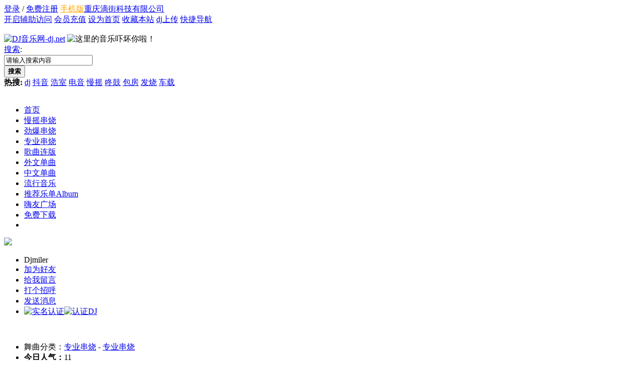

--- FILE ---
content_type: text/html; charset=gbk
request_url: https://www.dj.net/djplay/music117179.html
body_size: 11187
content:
<!DOCTYPE html>
<html>
<head>
<meta http-equiv="Content-Type" content="text/html; charset=gbk" />
<meta charset="gbk">
<meta http-equiv="X-UA-Compatible" content="IE=edge">
<title>音魂者 DJ音乐网</title>

<meta name="keywords" content="音魂者" />
<meta name="description" content="音魂者 " />
<meta name="generator" content="Discuz! X3.3" />
<meta name="author" content="Discuz! Team and Comsenz UI Team" />
<meta name="copyright" content="2001-2012 Comsenz Inc." />
<meta name="MSSmartTagsPreventParsing" content="True" />
<meta http-equiv="MSThemeCompatible" content="Yes" />
<base href="https://www.dj.net/" /><link rel="stylesheet" type="text/css" href="data/cache/style_3_common.css?XTi" /><script type="text/javascript">var STYLEID = '3', STATICURL = 'static/', IMGDIR = 'static/image/common', VERHASH = 'XTi', charset = 'gbk', discuz_uid = '0', cookiepre = 'rc9h_2be3_', cookiedomain = '.dj.net', cookiepath = '/', showusercard = '1', attackevasive = '0', disallowfloat = 'newthread', creditnotice = '2|乐豆|颗,4|DJ币|元,6|分成(停用)|元,7|佣金|点', defaultstyle = '', REPORTURL = 'aHR0cDovL3d3dy5kai5uZXQvZGpwbGF5L211c2ljMTE3MTc5Lmh0bWw=', SITEURL = 'https://www.dj.net/', JSPATH = 'static/js/', CSSPATH = 'data/cache/style_', DYNAMICURL = '';</script>
<script src="static/js/common.js?XTi" type="text/javascript"></script>
<link rel="canonical" href="https://www.dj.net/djplay/music117179.html">

<meta name="application-name" content="DJ音乐网" >
<meta name="msapplication-tooltip" content="DJ音乐网" >
<meta name="msapplication-task" content="name=网站论坛;action-uri=http://www.321bbs.com;icon-uri=https://www.dj.net/static/image/common/bbs.ico" >
<meta name="msapplication-task" content="name=;action-uri=https://www.dj.net/group.php;icon-uri=https://www.dj.net/static/image/common/group.ico" ><meta name="msapplication-task" content="name=;action-uri=https://www.dj.net/home.php;icon-uri=https://www.dj.net/static/image/common/home.ico" ><script src="static/js/home.js?XTi" type="text/javascript"></script>
    <!--[if lt IE 9]>
<script src="template/zhzh_dzmusic/js/html5shiv.js?XTi" type="text/javascript"></script>
<![endif]-->
<script src="template/zhzh_dzmusic/js/jquery.js" type="text/javascript"></script>
    <script type="text/javascript">jq = jQuery.noConflict(false);</script>
<script src="template/zhzh_dzmusic/js/jquery.cookies.js" type="text/javascript"></script>
    <script src="template/zhzh_dzmusic/js/music_lplaybar.js?XTi" type="text/javascript"></script>
        <script src="template/zhzh_dzmusic/js/music_common.js?XTi" type="text/javascript"></script>
    <script src="template/zhzh_dzmusic/imgs/player/jquery.jplayer.min.js?XTi" type="text/javascript" type="text/javascript"></script>
    <script src="template/zhzh_dzmusic/js/music_play.js?XTi" type="text/javascript"></script>
        <script src="template/zhzh_dzmusic/js/scroll/jquery.custom-scrollbar.js" type="text/javascript" type="text/javascript"></script>
    <link  rel="stylesheet"  href="template/zhzh_dzmusic/js/scroll/jquery.custom-scrollbar.css" />
    <script src="template/zhzh_dzmusic/js/jquery.lazyload.min.js" type="text/javascript" type="text/javascript"></script>
<script>jq(function() { jq("img.lazy").lazyload({ effect: "fadeIn" }); });</script>
</head>

<body id="nv_music" class="pg_play" onkeydown="if(event.keyCode==27) return false;">
<div id="append_parent"></div><div id="ajaxwaitid"></div>
     <div class="top">
<div id="toptb" class="cl">
<div class="wp">
<div class="topl z">
<a href="member.php?mod=logging&amp;action=login" onclick="showWindow('login', this.href);return false;">登录</a>  / <a href="member.php?mod=321reg1ster" target="_blank">免费注册</a>
<a href="https://m.dj.net"  style="color: orange">手机版</a><a href="https://www.dj.net" >重庆滴街科技有限公司</a><!-- <a href="javascript:{}" style="color:#f60" class="showewm" title="IOS正式版已发布" data-img="/template/zhzh_dzmusic/imgs_x/iosapp_ewm.jpg">IOS客户端下载</a> -->
</div>
<div class="y rbtnbox">
<a id="switchblind" href="javascript:;" onclick="toggleBlind(this)" title="开启辅助访问" class="switchblind">开启辅助访问</a>
                    <span id="rbtn1"><a href="/home.php?mod=spacecp&ac=plugin&op=credit&id=zhzh_wangyinzaixian:zhzh_wangyinzaixian" >会员充值</a></span>                                                <span id="rbtn2"><a href="javascript:;"  onclick="setHomepage('https://www.dj.net/');">设为首页</a></span>                                                <span id="rbtn3"><a href="https://www.dj.net/"  onclick="addFavorite(this.href, 'DJ音乐网');return false;">收藏本站</a></span>                                                <span id="rbtn4"><a href="/home.php?mod=space&do=music&op=upload" >dj上传</a></span>                                                	<a href="javascript:;" id="qmenu" onMouseOver="delayShow(this, function () {showMenu({'ctrlid':'qmenu','pos':'34!','ctrlclass':'a','duration':2});showForummenu(0);})">快捷导航</a>
                                                                                                                                                                    
</div>
<br class="clear" />
</div>
</div>
<div class="wp">
<div class="z logo_box"><a href="/"><img src="template/zhzh_dzmusic/imgs_x/logo.png" alt="DJ音乐网-dj.net"></a>  <img src="template/zhzh_dzmusic/imgs_x/logo_tit.png" alt="这里的音乐吓坏你啦！"></div>
<div class="y search_box">    <div id="scbar" class="cl">
<form id="scbar_form" method="post" autocomplete="off" onsubmit="searchFocus($('scbar_txt'))" action="search.php?searchsubmit=yes" target="_blank">
<input type="hidden" name="mod" id="scbar_mod" value="search" />
<input type="hidden" name="formhash" value="55187866" />
<input type="hidden" name="srchtype" value="title" />
<input type="hidden" name="srhfid" value="0" />
<input type="hidden" name="srhlocality" value="music::play" />
        <div class="scbar_l"><a href="javascript:;" id="scbar_type" class="xg1" onclick="showMenu(this.id)" hidefocus="true">搜索</a>:</div>
        <div class="scbar_c"><input type="text" name="srchtxt" id="scbar_txt" value="请输入搜索内容" autocomplete="off" maxlength="20"  /></div>
        <div class="scbar_r"><button type="submit" name="searchsubmit" id="scbar_btn" sc="1" class="pn pnc" value="true"><strong class="xi2">搜索</strong></button></div>

  </form>
</div>
<a href="https://www.dj.net/home.php?mod=space&amp;do=music&amp;op=upload"  class="bgs btn_djupload"></a>
<div id="scbar_hot">
<strong class="xw1">热搜: </strong>

<a href="search.php?mod=music&amp;srchtxt=dj&amp;formhash=55187866&amp;searchsubmit=true&amp;source=hotsearch" target="_blank" class="xi2" sc="1">dj</a>



<a href="search.php?mod=music&amp;srchtxt=%B6%B6%D2%F4&amp;formhash=55187866&amp;searchsubmit=true&amp;source=hotsearch" target="_blank" class="xi2" sc="1">抖音</a>



<a href="search.php?mod=music&amp;srchtxt=%BA%C6%CA%D2&amp;formhash=55187866&amp;searchsubmit=true&amp;source=hotsearch" target="_blank" class="xi2" sc="1">浩室</a>



<a href="search.php?mod=music&amp;srchtxt=%B5%E7%D2%F4&amp;formhash=55187866&amp;searchsubmit=true&amp;source=hotsearch" target="_blank" class="xi2" sc="1">电音</a>



<a href="search.php?mod=music&amp;srchtxt=%C2%FD%D2%A1&amp;formhash=55187866&amp;searchsubmit=true&amp;source=hotsearch" target="_blank" class="xi2" sc="1">慢摇</a>



<a href="search.php?mod=music&amp;srchtxt=%DF%CB%B9%C4&amp;formhash=55187866&amp;searchsubmit=true&amp;source=hotsearch" target="_blank" class="xi2" sc="1">咚鼓</a>



<a href="search.php?mod=music&amp;srchtxt=%B0%FC%B7%BF&amp;formhash=55187866&amp;searchsubmit=true&amp;source=hotsearch" target="_blank" class="xi2" sc="1">包房</a>



<a href="search.php?mod=music&amp;srchtxt=%B7%A2%C9%D5&amp;formhash=55187866&amp;searchsubmit=true&amp;source=hotsearch" target="_blank" class="xi2" sc="1">发烧</a>



<a href="search.php?mod=music&amp;srchtxt=%B3%B5%D4%D8&amp;formhash=55187866&amp;searchsubmit=true&amp;source=hotsearch" target="_blank" class="xi2" sc="1">车载</a>

</div>
<ul id="scbar_type_menu" class="p_pop" style="display: none;"><li><a href="javascript:;" rel="music" class="curtype">音乐</a></li><li><a href="javascript:;" rel="user">用户</a></li></ul>
<script type="text/javascript">
initSearchmenu('scbar', '');
</script>
</div>
                <br class="clear" />
                <!--nv-->                <div id="nv" class="nv">
<ul>                                                                                                                                            
                            <li class=" first" id="mn_N6666" ><a href="/" hidefocus="true"  >首页</a></li>
                                                                                                                                                                        
                            <li class=" sub" id="mn_N41c5" onmouseover="showMenu({'ctrlid':this.id,'ctrlclass':'hover','duration':2})"><a href="https://www.dj.net/dj-class-13-1.html" hidefocus="true"  >慢摇串烧</a></li>
                                                                                                                                                                        
                            <li class=" sub" id="mn_Nfbeb" onmouseover="showMenu({'ctrlid':this.id,'ctrlclass':'hover','duration':2})"><a href="https://www.dj.net/dj-class-80-1.html" hidefocus="true"  >劲爆串烧</a></li>
                                                                                                                
                            <li  id="mn_N24a2" ><a href="https://www.dj.net/dj-class-82-1.html" hidefocus="true"  >专业串烧</a></li>
                                                                                                                
                            <li  id="mn_N6c52" ><a href="https://www.dj.net/dj-class-5-1.html" hidefocus="true"  >歌曲连版</a></li>
                                                                                                                                                                        
                            <li class=" sub" id="mn_N19d9" onmouseover="showMenu({'ctrlid':this.id,'ctrlclass':'hover','duration':2})"><a href="https://www.dj.net/dj-class-17-1.html" hidefocus="true"  >外文单曲</a></li>
                                                                                                                                                                        
                            <li class=" sub" id="mn_N5e24" onmouseover="showMenu({'ctrlid':this.id,'ctrlclass':'hover','duration':2})"><a href="https://www.dj.net/dj-class-84-1.html" hidefocus="true"  >中文单曲</a></li>
                                                                                                                                                                        
                            <li class=" sub" id="mn_N462c" onmouseover="showMenu({'ctrlid':this.id,'ctrlclass':'hover','duration':2})"><a href="https://www.dj.net/dj-class-94-1.html" hidefocus="true"  >流行音乐</a></li>
                                                                                                                
                            <li  id="mn_N5644" ><a href="album-all-1.html" hidefocus="true" title="Album"  >推荐乐单<span>Album</span></a></li>
                                                                                                                
                            <li  id="mn_N44b9" ><a href="vip.html" hidefocus="true"  >嗨友广场</a></li>
                                                                                                                
                            <li  id="mn_Nef9b" ><a href="download_activity_new_year.html" hidefocus="true"  >免费下载</a></li>
                            <li class="last"><a href="download_activity_new_year.html" target="_blank"></a></li>
</ul>
</div>
<ul class="p_pop h_pop" id="plugin_menu" style="display: none"> </ul>
<ul class="p_pop h_pop" id="mn_N41c5_menu" style="display: none"><li><a href="https://www.dj.net/dj-class-51-1.html" hidefocus="true" >酒吧串烧</a></li><li><a href="https://www.dj.net/dj-class-1-1.html" hidefocus="true" >包房串烧</a></li><li><a href="https://www.dj.net/dj-class-2-1.html" hidefocus="true" >中文串烧</a></li><li><a href="https://www.dj.net/dj-class-99-1.html" hidefocus="true" >喊麦现场</a></li></ul><ul class="p_pop h_pop" id="mn_Nfbeb_menu" style="display: none"><li><a href="https://www.dj.net/dj-class-3-1.html" hidefocus="true" >越鼓串烧</a></li><li><a href="https://www.dj.net/dj-class-100-1.html" hidefocus="true" >的高串烧</a></li><li><a href="https://www.dj.net/dj-class-101-1.html" hidefocus="true" >加快串烧</a></li><li><a href="https://www.dj.net/dj-class-102-1.html" hidefocus="true" >喊麦现场</a></li></ul><ul class="p_pop h_pop" id="mn_N19d9_menu" style="display: none"><li><a href="https://www.dj.net/dj-class-57-1.html" hidefocus="true" >Electro</a></li><li><a href="https://www.dj.net/dj-class-61-1.html" hidefocus="true" >House</a></li><li><a href="https://www.dj.net/dj-class-40-1.html" hidefocus="true" >Deep</a></li><li><a href="https://www.dj.net/dj-class-56-1.html" hidefocus="true" >Club</a></li><li><a href="https://www.dj.net/dj-class-59-1.html" hidefocus="true" >Dance</a></li><li><a href="https://www.dj.net/dj-class-60-1.html" hidefocus="true" >EDM</a></li><li><a href="https://www.dj.net/dj-class-62-1.html" hidefocus="true" >Mashup</a></li><li><a href="https://www.dj.net/dj-class-68-1.html" hidefocus="true" >Rnb</a></li><li><a href="https://www.dj.net/dj-class-23-1.html" hidefocus="true" >Funky</a></li><li><a href="https://www.dj.net/dj-class-79-1.html" hidefocus="true" >Hiphop</a></li><li><a href="https://www.dj.net/dj-class-72-1.html" hidefocus="true" >Reggae</a></li><li><a href="https://www.dj.net/dj-class-73-1.html" hidefocus="true" >Trap</a></li><li><a href="https://www.dj.net/dj-class-44-1.html" hidefocus="true" >Trance</a></li><li><a href="https://www.dj.net/dj-class-26-1.html" hidefocus="true" >Break beat</a></li><li><a href="https://www.dj.net/dj-class-45-1.html" hidefocus="true" >Techno</a></li><li><a href="https://www.dj.net/dj-class-24-1.html" hidefocus="true" >Progressive</a></li><li><a href="https://www.dj.net/dj-class-46-1.html" hidefocus="true" >Dubstep</a></li><li><a href="https://www.dj.net/dj-class-63-1.html" hidefocus="true" >Hardstyle</a></li><li><a href="https://www.dj.net/dj-class-58-1.html" hidefocus="true" >Disco</a></li><li><a href="https://www.dj.net/dj-class-77-1.html" hidefocus="true" >Moombahton</a></li><li><a href="https://www.dj.net/dj-class-64-1.html" hidefocus="true" >Minimal</a></li><li><a href="https://www.dj.net/dj-class-54-1.html" hidefocus="true" >3D环绕</a></li><li><a href="https://www.dj.net/dj-class-42-1.html" hidefocus="true" >越南电鼓</a></li><li><a href="https://www.dj.net/dj-class-28-1.html" hidefocus="true" >开场 Opening</a></li></ul><ul class="p_pop h_pop" id="mn_N5e24_menu" style="display: none"><li><a href="https://www.dj.net/dj-class-85-1.html" hidefocus="true" >Electro</a></li><li><a href="https://www.dj.net/dj-class-86-1.html" hidefocus="true" >House</a></li><li><a href="https://www.dj.net/dj-class-87-1.html" hidefocus="true" >Deep</a></li><li><a href="https://www.dj.net/dj-class-39-1.html" hidefocus="true" >Club</a></li><li><a href="https://www.dj.net/dj-class-89-1.html" hidefocus="true" >Dance</a></li><li><a href="https://www.dj.net/dj-class-90-1.html" hidefocus="true" >EDM</a></li><li><a href="https://www.dj.net/dj-class-92-1.html" hidefocus="true" >Rnb</a></li><li><a href="https://www.dj.net/dj-class-93-1.html" hidefocus="true" >Funky</a></li><li><a href="https://www.dj.net/dj-class-91-1.html" hidefocus="true" >Mashup</a></li><li><a href="https://www.dj.net/dj-class-88-1.html" hidefocus="true" >Breakbeat</a></li></ul><div class="p_pop h_pop" id="mn_userapp_menu" style="display: none"></div><ul class="p_pop h_pop" id="mn_N462c_menu" style="display: none"><li><a href="https://www.dj.net/dj-class-55-1.html" hidefocus="true" >Pop</a></li><li><a href="https://www.dj.net/dj-class-71-1.html" hidefocus="true" >Rock</a></li><li><a href="https://www.dj.net/dj-class-95-1.html" hidefocus="true" >Jazz</a></li><li><a href="https://www.dj.net/dj-class-97-1.html" hidefocus="true" >Class</a></li><li><a href="https://www.dj.net/dj-class-98-1.html" hidefocus="true" >Blues</a></li><li><a href="https://www.dj.net/dj-class-96-1.html" hidefocus="true" >Country</a></li></ul><div id="mu" class="cl">
</div>                <!--nv end-->
</div>
 </div>

<div id="qmenu_menu" class="p_pop blk" style="display: none;">
<div class="ptm pbw hm">
请 <a href="javascript:;" class="xi2" onclick="lsSubmit()"><strong>登录</strong></a> 后使用快捷导航<br />没有帐号？<a href="member.php?mod=321reg1ster" class="xi2 xw1">立即注册</a>
</div>
<div id="fjump_menu" class="btda"></div></div>
<div id="wp" class="wp">
<div class="pl_left mt15 z">
<div class="pl_infobox">
<div class="pl_avatar"><a href="https://www.dj.net/space-uid-202648.html"  c="1" title="Djmiler" target="_blank"><img src="uc_server/avatar.php?uid=202648&amp;size=middle" ></a></div>
<ul class="xl uinfo_list cl">
<li class="slh name">Djmiler</li>
<li class="ul_add"><a href="https://www.dj.net/home.php?mod=spacecp&amp;ac=friend&amp;op=add&amp;uid=202648&amp;handlekey=addfriendhk_202648" id="a_friend_li_202648" onclick="showWindow(this.id, this.href, 'get', 0);">加为好友</a></li>
<li class="ul_msg"><a href="https://www.dj.net/home.php?mod=space&amp;uid=202648&amp;do=wall">给我留言</a></li>
<li class="ul_poke"><a href="https://www.dj.net/home.php?mod=spacecp&amp;ac=poke&amp;op=send&amp;uid=202648&amp;handlekey=propokehk_202648" id="a_poke_202648" onclick="showWindow(this.id, this.href, 'get', 0);">打个招呼</a></li>
<li class="ul_pm"><a href="https://www.dj.net/home.php?mod=spacecp&amp;ac=pm&amp;op=showmsg&amp;handlekey=showmsg_202648&amp;touid=202648&amp;pmid=0&amp;daterange=2" id="a_sendpm_202648" onclick="showWindow('showMsgBox', this.href, 'get', 0)">发送消息</a></li>
<li class="verify"><a href="https://www.dj.net/home.php?mod=spacecp&ac=profile&op=verify&vid=6" title="实名认证" target="_blank"><img src="/data/attachment/common/16/common_6_verify_icon.png" class="vm" alt="实名认证" ></a><a href="https://www.dj.net/home.php?mod=spacecp&ac=profile&op=verify&vid=1" title="认证DJ" target="_blank"><img src="/data/attachment/common/c4/common_1_verify_icon.png?v" class="vm" alt="认证DJ" ></a></li>
</ul>
<br class="clear">

<ul class="jp-infoList cl">
<li class="cate">舞曲分类：<a href="https://www.dj.net/dj-class-81-1.html" target="_blank">专业串烧</a> - <a href="https://www.dj.net/dj-class-82-1.html" target="_blank">专业串烧</a></li>

<li><b>今日人气：</b><span id="dayHits">11</span></li>
<li><b>试听总数：</b><span id="totalHits">109879</span></li>
<!-- <li><b>下载人气：</b>5</li> -->
<!-- <li><b>试听音质：</b>64Kbps</li> -->
<li><b>下载音质：</b>320Kbps</li>
<li><b>更新时间：</b>2017-03-26</li>
</ul>
<div class="pl_lbls cl">
<a href="https://www.dj.net/music.php?mod=label" class="lbls_t txt_sd">舞曲<br>标签</a>
<a href="https://www.dj.net/tag-Deephouse-1.html" target="_blank">Deephouse/深浩室舞曲</a>
<a href="https://www.dj.net/tag-xingganxiaohun-1.html" target="_blank">性感销魂</a>
<a href="https://www.dj.net/tag-shendumihuan-1.html" target="_blank">深度迷幻</a>
<a href="https://www.dj.net/tag-siweitaolu-1.html" target="_blank">思维套路</a>
</div>
</div>
<div class="pl_infotit mt15">你可能感兴趣的人：</div>
<div class="module cl ml mlm pl_xqlst">
<ul><li>
<a href="https://www.dj.net/space-uid-335705.html" c="1" ><img data-original="uc_server/avatar.php?uid=335705&amp;size=middle" alt="zl840525" class="lazy"></a>
<p><a href="https://www.dj.net/space-uid-335705.html" title="zl840525" >zl840525</a></p>
</li>
<li>
<a href="https://www.dj.net/space-uid-220810.html" c="1" ><img data-original="uc_server/avatar.php?uid=220810&amp;size=middle" alt="15885555130" class="lazy"></a>
<p><a href="https://www.dj.net/space-uid-220810.html" title="15885555130" >15885555130</a></p>
</li>
<li>
<a href="https://www.dj.net/space-uid-407919.html" c="1" ><img data-original="uc_server/avatar.php?uid=407919&amp;size=middle" alt="yangge88" class="lazy"></a>
<p><a href="https://www.dj.net/space-uid-407919.html" title="yangge88" >yangge88</a></p>
</li>
<li>
<a href="https://www.dj.net/space-uid-449535.html" c="1" ><img data-original="uc_server/avatar.php?uid=449535&amp;size=middle" alt="admin1245" class="lazy"></a>
<p><a href="https://www.dj.net/space-uid-449535.html" title="admin1245" >admin1245</a></p>
</li>
<li>
<a href="https://www.dj.net/space-uid-345692.html" c="1" ><img data-original="uc_server/avatar.php?uid=345692&amp;size=middle" alt="a1099773611" class="lazy"></a>
<p><a href="https://www.dj.net/space-uid-345692.html" title="a1099773611" >a1099773611</a></p>
</li>
<li>
<a href="https://www.dj.net/space-uid-407416.html" c="1" ><img data-original="uc_server/avatar.php?uid=407416&amp;size=middle" alt="张扬爸爸，" class="lazy"></a>
<p><a href="https://www.dj.net/space-uid-407416.html" title="张扬爸爸，" >张扬爸爸，</a></p>
</li>
<li>
<a href="https://www.dj.net/space-uid-392640.html" c="1" ><img data-original="uc_server/avatar.php?uid=392640&amp;size=middle" alt="15951012999" class="lazy"></a>
<p><a href="https://www.dj.net/space-uid-392640.html" title="15951012999" >15951012999</a></p>
</li>
<li>
<a href="https://www.dj.net/space-uid-207323.html" c="1" ><img data-original="uc_server/avatar.php?uid=207323&amp;size=middle" alt="w447043017" class="lazy"></a>
<p><a href="https://www.dj.net/space-uid-207323.html" title="w447043017" >w447043017</a></p>
</li>
<li>
<a href="https://www.dj.net/space-uid-424579.html" c="1" ><img data-original="uc_server/avatar.php?uid=424579&amp;size=middle" alt="Ssmemeda" class="lazy"></a>
<p><a href="https://www.dj.net/space-uid-424579.html" title="Ssmemeda" >Ssmemeda</a></p>
</li>
<li>
<a href="https://www.dj.net/space-uid-198919.html" c="1" ><img data-original="uc_server/avatar.php?uid=198919&amp;size=middle" alt="13708215322" class="lazy"></a>
<p><a href="https://www.dj.net/space-uid-198919.html" title="13708215322" >13708215322</a></p>
</li>
<li>
<a href="https://www.dj.net/space-uid-195030.html" c="1" ><img data-original="uc_server/avatar.php?uid=195030&amp;size=middle" alt="a546859954" class="lazy"></a>
<p><a href="https://www.dj.net/space-uid-195030.html" title="a546859954" >a546859954</a></p>
</li>
<li>
<a href="https://www.dj.net/space-uid-218617.html" c="1" ><img data-original="uc_server/avatar.php?uid=218617&amp;size=middle" alt="604344859" class="lazy"></a>
<p><a href="https://www.dj.net/space-uid-218617.html" title="604344859" >604344859</a></p>
</li>
</ul>
</div>
</div>
<div class="pl_right mt15 y">
<div class="pl_plbox z">
<div class="tit cl"><h1 class="slh z" id="tit_musicname"><i class="dots vm"></i>音魂者</h1><a href="javascript:{}" class="bgs txt_sd y btn_showpp">查看频谱</a></div>
<div class="player">
<div class="jp-jplayer"></div>
<div class="jp-audio">
<div class="jp-type-single">
<div class="jp-gui jp-interface">
<div class="jp-noautoplay">如果没自动开始播放，请点击下方播放按钮开始！</div>
<div class="jp-progress">
<div class="jp-seek-bar">
<div class="jp-play-bar"></div>

</div>
</div>
<ul class="jp-controls cl">
<li><a href="javascript:;" class="jp-previous" tabindex="1">上一首</a></li>
<li><a href="javascript:;" class="jp-play" tabindex="1" title="播放">播放</a></li>
<li><a href="javascript:;" class="jp-pause" tabindex="1" title="暂停">暂停</a></li>
<!--<li><a href="javascript:;" class="jp-stop" tabindex="1" title="停止">停止</a></li>-->
<li><a href="javascript:;"  class="jp-next" tabindex="1">下一首</a></li>
<li><a href="javascript:;" class="jp-mute" tabindex="1"  title="静音">静音</a></li>
<li><a href="javascript:;" class="jp-unmute" tabindex="1" title="取消静音">取消静音</a></li>
<li>
<div class="jp-volume-bar"><div class="jp-volume-bar-value"></div></div>
</li>
<li><a href="javascript:;" class="jp-volume-max" tabindex="1" title="最大音量">最大音量</a></li>
<li class="jp-time-holder"><span class="jp-current-time">00:00</span><span class="jp-split">&nbsp;/</span>
<span class="jp-duration">00:00</span></li>
</ul>

</div>
<div class="jp-no-solution">
<span>播放出现故障,您需要更新！</span>对不起，您需要更新您的浏览器到最新版本或更新您的flash播放器版本！<br />
<a href="http://get.adobe.com/flashplayer/" target="_blank">点击下载Flash plugin>></a>
</div>
</div>
</div>
<div class="jp-serverlistbox cl"><strong>选线路：</strong><span class="jp-serverlist">播放器努力加载中...</span>
<div class="bdsharebuttonbox y"><span class="z"> 分享到：</span><a href="#" class="bds_weixin" data-cmd="weixin" title="分享到微信"></a><a href="#" class="bds_sqq" data-cmd="sqq" title="分享到QQ好友"></a><a href="#" class="bds_tsina" data-cmd="tsina" title="分享到新浪微博"></a><a href="#" class="bds_qzone" data-cmd="qzone" title="分享到QQ空间"></a><a href="#" class="bds_tqq" data-cmd="tqq" title="分享到腾讯微博"></a><a href="#" class="bds_douban" data-cmd="douban" title="分享到豆瓣网"></a><a href="#" class="bds_more" data-cmd="more"></a></div>
</div>

<!--<a href="javascript:;" style=" background:none;padding:0;padding-top:5px" onclick="showWindow('share', 'home.php?mod=spacecp&ac=share&type=music&id=117179', 'get', 0);">本站</a>-->
<a href="javascript:;" class="btn_gift txt_sd" onclick="showWindow('dashang', 'plugin.php?id=zhzh_dashang&action=show&reltype=1&relid=117179&uid=202648')" title="喜欢就快打赏我吧">赏</a>

</div>
<script  type="text/javascript">
jq(".player").Player({readyOrders:[{order:"loadmusic",parms:{id:117179,auto:true}}],jp_options:{loop:true,play:function(){jq('#tit_musicname i').addClass('Rotation');},ended:function(){jq('#tit_musicname i').removeClass('Rotation');},pause:function(){jq('#tit_musicname i').removeClass('Rotation');}}});
jq(function(){
gettheurl('c5sN2vBJ0xSZJJdHn9iBNuGYQ6ljLCCMdWOe3NHaXX3M3Z8o1gFJl3INb2%2FsDbS6MzBhLijPV8w%3D');
window.setTimeout(function(){jq('a[target!="p"]').each(function(i,o){var t=jq(o).attr("href");t=t?t:'';if(t.substr(0,10)!='javascript'&&jq(o).attr("target")!='_self')jq(o).attr("target","_blank")});},2000);
set_history(document.location.href,jq('#tit_musicname').text() ,'117179');
get_history();
gethits(117179);
//getfavuser(117179);
//jq('#div_main_content').customScrollbar({hScroll:false,fixedThumbHeight:20});
jq('.btn_showpp').click(function(){
    var showpp=jq('#showpp');
    if(showpp.is(':visible')){
        showpp.slideUp('slow');
        return;
}
    var jpg=jq(this).data('jpg');
if(jpg){
                    showpp.find('img').attr("src",jpg);
                    showpp.slideDown('slow');
}else{alert('本舞曲暂无频谱。');}
});
jq('#showpp .close').click(function(){
jq(this).parent().fadeOut('slow');
});
});
</script>
<div class="tbox tbox2 tbox1_nohits pl_lstbox">
<div class="tb_tit">
<ul class="tabs"><li class="a">TA的舞曲</li><li>试听记录</li><li onclick="get_phdata('tj')">推荐舞曲</li><li onclick="get_phdata('st')">试听排行</li><li onclick="get_phdata('xz')">下载排行</li><li onclick="get_phdata('hp')">好评排行</li><li onclick="get_phdata('sc')">收藏排行</li><li onclick="get_phdata('sj')">猜你喜欢</li><li class="fc-red nottab"  onclick="jq('html,body').animate({scrollTop: jq('#comment_tit').offset().top}, 500);jq('#comment_message').focus();">我要评论</li></ul>
</div>
<ul class="tb_lt cl" id="authmusiclst"><li><span><input type="button" onclick="m_sc(134081)" title="收藏" class="s"><input type="button" title="下载" onclick="m_xz(134081)" class="d"></span><a href="https://www.dj.net/djplay/music134081.html" target="p"><input type="checkbox" value="134081">你听爱情在唱歌</a></li>
<li><span><input type="button" onclick="m_sc(133853)" title="收藏" class="s"><input type="button" title="下载" onclick="m_xz(133853)" class="d"></span><a href="https://www.dj.net/djplay/music133853.html" target="p"><input type="checkbox" value="133853">(哈根达斯III)抖腿</a></li>
<li><span><input type="button" onclick="m_sc(133763)" title="收藏" class="s"><input type="button" title="下载" onclick="m_xz(133763)" class="d"></span><a href="https://www.dj.net/djplay/music133763.html" target="p"><input type="checkbox" value="133763">迷之</a></li>
<li><span><input type="button" onclick="m_sc(133751)" title="收藏" class="s"><input type="button" title="下载" onclick="m_xz(133751)" class="d"></span><a href="https://www.dj.net/djplay/music133751.html" target="p"><input type="checkbox" value="133751">乐享人生</a></li>
<li><span><input type="button" onclick="m_sc(115480)" title="收藏" class="s"><input type="button" title="下载" onclick="m_xz(115480)" class="d"></span><a href="https://www.dj.net/djplay/music115480.html" target="p"><input type="checkbox" value="115480">皇冠慢嗨</a></li>
<li><span><input type="button" onclick="m_sc(131787)" title="收藏" class="s"><input type="button" title="下载" onclick="m_xz(131787)" class="d"></span><a href="https://www.dj.net/djplay/music131787.html" target="p"><input type="checkbox" value="131787">中文盛宴</a></li>
<li><span><input type="button" onclick="m_sc(131609)" title="收藏" class="s"><input type="button" title="下载" onclick="m_xz(131609)" class="d"></span><a href="https://www.dj.net/djplay/music131609.html" target="p"><input type="checkbox" value="131609">春意撩人</a></li>
<li><span><input type="button" onclick="m_sc(130950)" title="收藏" class="s"><input type="button" title="下载" onclick="m_xz(130950)" class="d"></span><a href="https://www.dj.net/djplay/music130950.html" target="p"><input type="checkbox" value="130950">(哈根达斯Ⅱ)抖腿House Mix</a></li>
<li><span><input type="button" onclick="m_sc(130691)" title="收藏" class="s"><input type="button" title="下载" onclick="m_xz(130691)" class="d"></span><a href="https://www.dj.net/djplay/music130691.html" target="p"><input type="checkbox" value="130691">你的益达House Mix</a></li>
<li><span><input type="button" onclick="m_sc(130260)" title="收藏" class="s"><input type="button" title="下载" onclick="m_xz(130260)" class="d"></span><a href="https://www.dj.net/djplay/music130260.html" target="p"><input type="checkbox" value="130260">撩人</a></li>
<li><span><input type="button" onclick="m_sc(128317)" title="收藏" class="s"><input type="button" title="下载" onclick="m_xz(128317)" class="d"></span><a href="https://www.dj.net/djplay/music128317.html" target="p"><input type="checkbox" value="128317">男人本色Club Mix</a></li>
<li><span><input type="button" onclick="m_sc(129156)" title="收藏" class="s"><input type="button" title="下载" onclick="m_xz(129156)" class="d"></span><a href="https://www.dj.net/djplay/music129156.html" target="p"><input type="checkbox" value="129156">包房定制</a></li>
<li><span><input type="button" onclick="m_sc(127595)" title="收藏" class="s"><input type="button" title="下载" onclick="m_xz(127595)" class="d"></span><a href="https://www.dj.net/djplay/music127595.html" target="p"><input type="checkbox" value="127595">包房中文Club Mix</a></li>
<li><span><input type="button" onclick="m_sc(127559)" title="收藏" class="s"><input type="button" title="下载" onclick="m_xz(127559)" class="d"></span><a href="https://www.dj.net/djplay/music127559.html" target="p"><input type="checkbox" value="127559">湘乡情浓Club Mix</a></li>
<li><span><input type="button" onclick="m_sc(124741)" title="收藏" class="s"><input type="button" title="下载" onclick="m_xz(124741)" class="d"></span><a href="https://www.dj.net/djplay/music124741.html" target="p"><input type="checkbox" value="124741">弹跳大咖</a></li>
<li><span><input type="button" onclick="m_sc(125549)" title="收藏" class="s"><input type="button" title="下载" onclick="m_xz(125549)" class="d"></span><a href="https://www.dj.net/djplay/music125549.html" target="p"><input type="checkbox" value="125549">嗨客已在线</a></li>
<li><span><input type="button" onclick="m_sc(123772)" title="收藏" class="s"><input type="button" title="下载" onclick="m_xz(123772)" class="d"></span><a href="https://www.dj.net/djplay/music123772.html" target="p"><input type="checkbox" value="123772">飘2k18</a></li>
<li><span><input type="button" onclick="m_sc(120801)" title="收藏" class="s"><input type="button" title="下载" onclick="m_xz(120801)" class="d"></span><a href="https://www.dj.net/djplay/music120801.html" target="p"><input type="checkbox" value="120801">昙花一现2k17</a></li>
<li><span><input type="button" onclick="m_sc(120310)" title="收藏" class="s"><input type="button" title="下载" onclick="m_xz(120310)" class="d"></span><a href="https://www.dj.net/djplay/music120310.html" target="p"><input type="checkbox" value="120310">音行者</a></li>
<li><span><input type="button" onclick="m_sc(120657)" title="收藏" class="s"><input type="button" title="下载" onclick="m_xz(120657)" class="d"></span><a href="https://www.dj.net/djplay/music120657.html" target="p"><input type="checkbox" value="120657">嗨客王朝Ⅲ</a></li>
<li><span><input type="button" onclick="m_sc(120844)" title="收藏" class="s"><input type="button" title="下载" onclick="m_xz(120844)" class="d"></span><a href="https://www.dj.net/djplay/music120844.html" target="p"><input type="checkbox" value="120844">永恒之心</a></li>
<li><span><input type="button" onclick="m_sc(119842)" title="收藏" class="s"><input type="button" title="下载" onclick="m_xz(119842)" class="d"></span><a href="https://www.dj.net/djplay/music119842.html" target="p"><input type="checkbox" value="119842">哈根达斯2k17</a></li>
<li><span><input type="button" onclick="m_sc(119125)" title="收藏" class="s"><input type="button" title="下载" onclick="m_xz(119125)" class="d"></span><a href="https://www.dj.net/djplay/music119125.html" target="p"><input type="checkbox" value="119125">嗨客王朝Ⅱ</a></li>
<li><span><input type="button" onclick="m_sc(119136)" title="收藏" class="s"><input type="button" title="下载" onclick="m_xz(119136)" class="d"></span><a href="https://www.dj.net/djplay/music119136.html" target="p"><input type="checkbox" value="119136">销魂慢嗨</a></li>
<li><span><input type="button" onclick="m_sc(118065)" title="收藏" class="s"><input type="button" title="下载" onclick="m_xz(118065)" class="d"></span><a href="https://www.dj.net/djplay/music118065.html" target="p"><input type="checkbox" value="118065">唇唇欲动</a></li>
<li><span><input type="button" onclick="m_sc(117179)" title="收藏" class="s"><input type="button" title="下载" onclick="m_xz(117179)" class="d"></span><a href="https://www.dj.net/djplay/music117179.html" target="p"><input type="checkbox" value="117179">音魂者</a></li>
<li><span><input type="button" onclick="m_sc(116362)" title="收藏" class="s"><input type="button" title="下载" onclick="m_xz(116362)" class="d"></span><a href="https://www.dj.net/djplay/music116362.html" target="p"><input type="checkbox" value="116362">释放自己Ⅱ</a></li>
<li><span><input type="button" onclick="m_sc(115874)" title="收藏" class="s"><input type="button" title="下载" onclick="m_xz(115874)" class="d"></span><a href="https://www.dj.net/djplay/music115874.html" target="p"><input type="checkbox" value="115874">金榜题名</a></li>
<!--<li class="tb_foot"><span class="y"><a href="https://www.dj.net/home.php?mod=space&amp;uid=202648&amp;do=music&amp;view=me&amp;from=space">更多》</a></span></li>-->
</ul>
<ul class="tb_lt cl hide" id="historylst"></ul>
<ul class="tb_lt cl hide" id="playph-tj"></ul>
<ul class="tb_lt cl hide" id="playph-st"></ul>
<ul class="tb_lt cl hide" id="playph-xz"></ul>
<ul class="tb_lt cl hide" id="playph-hp"></ul>
<ul class="tb_lt cl hide" id="playph-sc"></ul>
<ul class="tb_lt cl hide" id="playph-sj"></ul>
<div class="tb_foot y"></div>
<br class="clear">
<div class="showpp" id="showpp">
<span class="close">X</span>
<img src="" width="604"  alt="">
</div>
</div>
</div>
<div class="pl_rbtns y">
<a href="https://www.dj.net/djdown/music117179.html" class="pbtn bgs txt_sd" id="btn_down">下载<i class="bgs"></i></a>
<a href="javascript:void(0)" onclick="m_sc(117179)" class="pbtn bgs txt_sd" id="btn_fav">收藏<i class="bgs"></i></a>
<a href="javascript:void(0)" class="pbtn mt6" onclick="up_down(117179,1)" id="btn_ding" title="顶一下">好听  <i class="dots"></i><span>55</span></a>
<div class="pbtn pbtn_split mt6"><div></div></div>
<a href="javascript:void(0)" class="pbtn mt6" onclick="up_down(117179,2)" id="btn_cai" title="踩一下">难听<i class="dots"></i><span>11</span></a>
<br class="clear" />
<div style="padding-top:10px;min-height:250px">
<script type="text/javascript">
/*250*250 play_right*/
var cpro_id = "u2643472";
</script>
<script src="//cpro.baidustatic.com/cpro/ui/c.js" type="text/javascript"  type="text/javascript"></script>
<script src="//static.mediav.com/js/mvf_g2.js" type="text/javascript"></script>

</div>

<div style="padding-top:10px;min-height:250px">
<script type="text/javascript">
/*250*250 play_right*/
                var cpro_id = "u2643472";
</script>
<script src="//cpro.baidustatic.com/cpro/ui/c.js" type="text/javascript"  type="text/javascript"></script>
<script src="//static.mediav.com/js/mvf_g2.js" type="text/javascript"></script>

</div>
<div style="padding-top:10px"><a href="misc.php?mod=faq&amp;action=faq&amp;id=2" target="_blank"><img src="template/zhzh_dzmusic/imgs/t7.jpg"  width="250" height="150" alt="" /></a></div>
</div>
<br class="clear" />
</div>
<br class="clear" />
<!--comment-->
<div class="tbox pl_comment mt15">
<div class="tb_tit" id="comment_tit"><strong class="dots">网友评论</strong>(共有 <span id="comment_replynum">1</span> 个评论)<a  name="ct"></a></div>
</div>
<div class="usercomment mb20" >
<div class="mod-box comment">
<!-- 	<div class="hd">
<h2 class="fls"><a name="comment_a"></a>网友<span class="eye">评论</span> </h2>
</div> -->
<div class="bd">
<form id="quickcommentform_117179" action="home.php?mod=spacecp&amp;ac=comment" method="post" autocomplete="off" onsubmit="ajaxpost('quickcommentform_117179', 'return_qcmusic_117179','ajaxwaitid','','commentsubmit_btn',function(){updatescroll()});doane(event);">
<div class="comment-form form-box mt15">
<div class="comment-form-bar">&nbsp;&nbsp;发表评论：<span id="comment_face1" onclick="showFace(this.id, 'comment_message');return false;" style="cursor:pointer" >&nbsp;&nbsp;插入表情</span></div>
<span class="comment-icon bgs" title="插入表情" id="comment_face" onclick="showFace(this.id, 'comment_message');return false;" ></span>
<div class="pt hm">你需要登录后才可以评论&nbsp;&nbsp;<a href="member.php?mod=logging&amp;action=login" onclick="showWindow('login', this.href)" class="xi2 mr5">登录</a><a href="member.php?mod=321reg1ster" target="_blank"  class="xi2">注册</a></div>
<input type="submit" value="发表评论" class="comment-submit subb0" name="commentsubmit_btn" value="true" id="commentsubmit_btn" onclick="showWindow(this.id, this.form.action);return false;">
<div class="clearfix"></div>

<span class="eye" id="return_qcmusic_117179"></span>
<input type="hidden" name="referer" value="music.php?mod=play&amp;id=117179" />
<input type="hidden" name="id" value="117179" />
<input type="hidden" name="idtype" value="musicid" />
<input type="hidden" name="handlekey" value="qcmusic_117179" />
<input type="hidden" name="commentsubmit" value="true" />
<input type="hidden" name="quickcomment" value="true" />
<input type="hidden" id="comment_prepend" value="true" />
<input type="hidden" name="formhash" value="55187866" />

</div>
<div id="pinglun">
<ul class="comment-list"></ul>
<div class="turn-page" id="turn"></div>
</div>
</form>
<div class="comment-box">

<script type="text/javascript">
function succeedhandle_qcmusic_117179(url, msg, values) {
if(values['cid']) {
comment_add(values['cid']);
} else {
document.getElementById('return_qcmusic_117179').innerHTML = msg;
}
}
var loading=false;
function updatescroll(){
//window.setTimeout(function(){ jq('#div_main_content').customScrollbar('resize','');},2000);
loading=false;
jq('#commentsubmit_btn').val('发表评论');
}
function saveing(){
if(loading)
return false;
else{
loading=true;
jq('#commentsubmit_btn').val('提交中');
return true;
}
}
</script>
<div id="div_main_content" class="mbm scroll-skin">
<div id="comment">
<div id="comment_ul" class="xld xlda">
<span></span><a name="comment_anchor_61779"></a>
<dl id="comment_61779_li" class="bbda cl"><dd class="m avt"><a href="https://www.dj.net/space-uid-199402.html" c="1"><img src="https://www.dj.net/uc_server/avatar.php?uid=199402&size=small" /></a></dd>
<dt>
<span class="y xw0">

<a href="https://www.dj.net/home.php?mod=spacecp&amp;ac=comment&amp;op=reply&amp;cid=61779&amp;feedid=&amp;handlekey=replycommenthk_61779" id="c_61779_reply" onclick="showWindow(this.id, this.href, 'get', 0);">回复</a>
        <!--a href="home.php?mod=spacecp&amp;ac=common&amp;op=report&amp;idtype=comment&amp;id=61779&amp;handlekey=reportcommenthk_61779" id="a_report_61779" onclick="showWindow(this.id, this.href, 'get', 0);">举报</a-->
</span>

<a href="https://www.dj.net/space-uid-199402.html" id="author_61779">652550292</a>
<span class="xg1 xw0">2017-8-17 21:59</span>
</dt>

<dd id="comment_61779">日火</dd>

</dl></div>
</div>
</div>

</div>
</div>
</div>
</div>
<!--comment end-->
<script>window._bd_share_config={"common":{"bdSnsKey":{},"bdText":"","bdMini":"2","bdMiniList":false,"bdPic":"","bdStyle":"0","bdSize":"16"},"share":{}};with(document)0[(getElementsByTagName('head')[0]||body).appendChild(createElement('script')).src='/bdimg.share.baidu.com/static/api/js/share.js?v=89860593.js?cdnversion='+~(-new Date()/36e5)];</script></div><!--结束header的wp-->
    <!-- zhzh_isspace else-->
    <div class="foot" id="foot" >
<div class="footbar" >
    	<div class="wp">
        	<div class="f_sbox z">
            	<!--<div class="f_sfrm"></div>-->
            </div>
            <dl class="f_list z">
            	<dt>网站</dt>
                <dd><a href="/article/4-1.html" target="_blank">关于我们</a></dd>


                <dd><a href="/article/5-1.html" target="_blank">版权声明</a></dd>
            </dl>
            <dl class="f_list z">
            	<dt>服务</dt>
                <dd><a href="https://www.dj.net/home.php?mod=spacecp&amp;ac=plugin&amp;op=credit&amp;id=zhzh_wangyinzaixian:zhzh_wangyinzaixian">在线充值</a></dd>
                <dd><a href="misc.php?mod=faq&amp;action=faq&amp;id=1&amp;messageid=5" target="_blank">联系我们</a></dd>

            </dl>
            <dl class="f_list z">
            	<dt>合作</dt>
                <dd><a href="/article/7-1.html">DJ上传舞曲</a></dd>
                <dd><a href="/article/9-1.html">DJ分成</a></dd>
                <dd><a href="/article/8-1.html">DJ认证说明</a></dd>
                <dd><a href="/article/6-1.html">友情链接</a></dd>
            </dl>
            <dl class="f_list z">
            	<dt>常见问题</dt>
                <dd><a href="/article/10-1.html" target="_blank">如何下载舞曲？</a></dd>


            </dl>
<div class="btn_mob f_btn_mob">
<!--<a href="" class="btn_mob_ios"><i class="dots"></i>iPhone<br>客户端</a>-->
<a href="" class="btn_mob_wechat showewm" title="使用微信扫码关注公众号" data-img="/template/zhzh_dzmusic/imgs_x/wx_mp.jpg"><i class="dots"></i><span class="fc-orange">微信公众号</span></a>
<a href="javascript:{}" class="btn_mob_wechat showewm" title="使用微信扫码添加小程序" data-img="/template/zhzh_dzmusic/imgs_x/wx_xcx.jpg"><i class="dots"></i><span class="fc-orange">微信小程序</span></a>
<!-- <a href="javascript:{}" class="btn_mob_android showewm"  title="IOS正式版已发布" data-img="/template/zhzh_dzmusic/imgs_x/iosapp_ewm.jpg"><i class="dots"></i>Android/IOS <br>客户端</a> -->
</div>
            <br class="clear" />

      </div>
    </div>
    <div class="footnv" style="height: auto">
    	<div id="ft" class="wp cl">
    	<div id="flk" class="y">
<p>
<a href="http://wpa.qq.com/msgrd?V=3&amp;Uin=541450860&amp;Site=DJ音乐网&amp;Menu=yes&amp;from=discuz" target="_blank" title="QQ"><img src="static/image/common/site_qq.jpg" alt="QQ" /></a><span class="pipe">|</span><strong><a href="https://www.dj.net" target="_blank">DJ音乐网</a></strong>
<script charset="UTF-8" id="LA_COLLECT" src="//sdk.51.la/js-sdk-pro.min.js"></script>
<script>LA.init({id:"KgkmNNRK3hMCZIH4",ck:"KgkmNNRK3hMCZIH4",autoTrack:true,hashMode:true,screenRecord:true})</script>
<script>
var _hmt = _hmt || [];
(function() {
  var hm = document.createElement("script");
  hm.src = "//hm.baidu.com/hm.js?3706a22595a2e03201a93bee33f12dc3";
  var s = document.getElementsByTagName("script")[0]; 
  s.parentNode.insertBefore(hm, s);
})();
</script>
</p>
<p class="xs0">
GMT+8, 2026-1-17 09:52<span id="debuginfo">
, Processed in 0.139177 second(s), 15 queries
.
</span>
</p>
</div>
<div id="frt">
<span class="z" ><img src="template/zhzh_dzmusic/imgs/wenhuajingying.png" alt="渝网文许字[2014]1423-009号" style="width:43px;height:43px;margin-right:5px"></span>
<p>dj.net 版权所有   Powered by <strong>Discuz!</strong> <em>X3.3</em><a href="https://beian.miit.gov.cn" target="_blank" > 渝ICP备2021011161号-1 </a>   </p>
<p style="font-size:12px">互联网文化经营单位编号：渝网文〔2023〕1442-014号 网络文化市场举报投诉电话：12345 客服电话：023-61066666</p>

</div></div>
    </div>
</div>
    <!--not home space end-->


<script src="home.php?mod=misc&ac=sendmail&rand=1768614742" type="text/javascript"></script>
<div id="scrolltop">
<span hidefocus="true"><a title="返回顶部" onclick="window.scrollTo('0','0')" class="scrolltopa" >返回顶部<b>返回顶部</b></a></span>
</div>
<script type="text/javascript">_attachEvent(window, 'scroll', function () { showTopLink(); });checkBlind();</script>
</body>
</html>